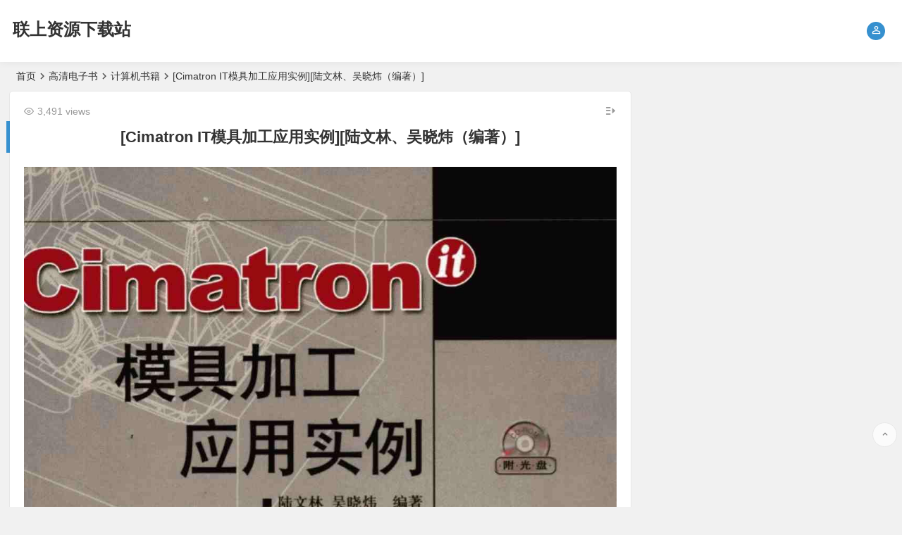

--- FILE ---
content_type: text/html; charset=UTF-8
request_url: http://www.liangup.com/archives/2023.html
body_size: 14478
content:
<!DOCTYPE html>
<html lang="zh-CN">
<head>
<meta charset="UTF-8" />
<meta name="viewport" content="width=device-width, initial-scale=1, minimum-scale=1.0, maximum-scale=1.0, user-scalable=no" />
<meta http-equiv="Cache-Control" content="no-transform" />
<meta http-equiv="Cache-Control" content="no-siteapp" />
<title>[Cimatron IT模具加工应用实例][陆文林、吴晓炜（编著）] | 联上资源下载站</title>
<meta name="description" content="内容提要：" />
<meta name="keywords" content="计算机辅助设计,应用软件,模具设计,Cimatron IT" />
<meta property="og:description" content="内容提要：">
<meta property="og:type" content="acticle">
<meta property="og:locale" content="zh-CN" />
<meta property="og:site_name" content="联上资源下载站">
<meta property="og:title" content="[Cimatron IT模具加工应用实例][陆文林、吴晓炜（编著）]">
<meta property="og:url" content="http://www.liangup.com/archives/2023.html"/> 
<meta property="og:image" content="http://www.liangup.com/wp-content/uploads/2022/06/Cimatron-IT模具加工应用实例陆文林、吴晓炜（编著）.jpg">
<link rel="shortcut icon" href="http://www.liangup.com/wp-content/uploads/2018/09/网站大Logo.png">
<link rel="apple-touch-icon" sizes="114x114" href="http://www.liangup.com/wp-content/uploads/2018/09/网站大Logo.png" />
<link rel="pingback" href="http://www.liangup.com/xmlrpc.php">
<meta name='robots' content='max-image-preview:large' />
<link rel='stylesheet' id='begin-style-css'  href='http://www.liangup.com/wp-content/themes/begin/style.css?ver=2021/09/07' type='text/css' media='all' />
<link rel='stylesheet' id='be-css'  href='http://www.liangup.com/wp-content/themes/begin/css/be.css?ver=2021/09/07' type='text/css' media='all' />
<link rel='stylesheet' id='fonts-css'  href='http://www.liangup.com/wp-content/themes/begin/css/fonts/fonts.css?ver=2021/09/07' type='text/css' media='all' />
<link rel='stylesheet' id='icons-css'  href='http://www.liangup.com/wp-content/themes/begin/css/icons/icons.css?ver=2021/09/07' type='text/css' media='all' />
<link rel='stylesheet' id='highlight-css'  href='http://www.liangup.com/wp-content/themes/begin/css/highlight.css?ver=2021/09/07' type='text/css' media='all' />
<link rel='stylesheet' id='prettify-css'  href='http://www.liangup.com/wp-content/themes/begin/css/prettify.css?ver=2021/09/07' type='text/css' media='all' />
<link rel='stylesheet' id='wshop-css'  href='http://www.liangup.com/wp-content/plugins/wechat-shop-download/assets/css/wshop.css?ver=1.1.0' type='text/css' media='all' />
<link rel='stylesheet' id='xhweb-css'  href='http://www.liangup.com/wp-content/plugins/wechat-shop-download/assets/css/xunhuweb-plugins-base.css?ver=1.1.0' type='text/css' media='all' />
<link rel='stylesheet' id='xhweb-wshop-css'  href='http://www.liangup.com/wp-content/plugins/wechat-shop-download/assets/css/wechat-shop.css?ver=1.1.0' type='text/css' media='all' />
<script type='text/javascript' src='http://www.liangup.com/wp-includes/js/jquery/jquery.min.js?ver=3.6.0' id='jquery-core-js'></script>
<script type='text/javascript' src='http://www.liangup.com/wp-includes/js/jquery/jquery-migrate.min.js?ver=3.3.2' id='jquery-migrate-js'></script>
<script type='text/javascript' src='http://www.liangup.com/wp-content/themes/begin/js/jquery.lazyload.js?ver=2021/09/07' id='lazyload-js'></script>
<!--[if lt IE 9]>
<script type='text/javascript' src='http://www.liangup.com/wp-content/themes/begin/js/html5.js?ver=2021/09/07' id='html5-js'></script>
<![endif]-->
<link rel="canonical" href="http://www.liangup.com/archives/2023.html" />
<style type="text/css">#content, .search-wrap, .header-sub, .nav-top, #top-menu, #navigation-top, #mobile-nav, #main-search, .bread, .footer-widget, .links-box, .g-col, .links-group #links, .logo-box, #menu-container-o {width: 1300px;}@media screen and (max-width: 1300px) {#content, .bread, .footer-widget, .links-box, #top-menu, #navigation-top, .nav-top, #main-search, #search-main, #mobile-nav, .header-sub, .bread, .g-col, .links-group #links, .logo-box, .search-wrap {width: 98%;} #menu-container-o {width: 100%;}}.thumbs-b {padding-top: 140%;}@media screen and (min-width: 1025px) {.nav-menu li.menu-item:nth-child(n+8){display: none;}}@media screen and (min-width: 1025px) {.top-menu li.menu-item:nth-child(n+8){display: none;}}</style><script>
var _hmt = _hmt || [];
(function() {
  var hm = document.createElement("script");
  hm.src = "https://hm.baidu.com/hm.js?8fa8427a4586c69265d2f90f46cba5ab";
  var s = document.getElementsByTagName("script")[0]; 
  s.parentNode.insertBefore(hm, s);
})();
</script>
</head>
<body class="post-template-default single single-post postid-2023 single-format-standard" ontouchstart="">
<div id="page" class="hfeed site">
	<header id="masthead" class="site-header site-header-h">
	<div id="header-main" class="header-main">
				<div id="menu-container" class="da menu-glass">
			<div id="navigation-top" class="bgt menu_c">
				<span class="nav-search-room"></span>														<div class="login-but menu-login-but"><div class="but-i dah"><i class="be be-personoutline"></i></div>
					<div class="menu-login-box fd bgt"><div class="arrow-up"></div><div class="menu-login yy bk"><div id="user-profile">
								<div class="greet-top bgt">
									<div class="user-wel bgt">联上资源下载站提供各类电子书、音乐、早教、影视等资源免费下载。</div>
							</div>
					
	
	<div class="login-reg login-admin">
									<div class="nav-set">
				 	<div class="nav-login">
						<div class="show-layer bgt" data-show-layer="login-layer" role="button"><i class="be be-personoutline"></i>登录</div>
					</div>
				</div>
					
					<div class="nav-set">
				 <div class="nav-reg nav-reg-no">
					<a class="hz" href=""><i class="be be-timerauto"></i>注册</a>
				</div>
				<div class="clear"></div>
			</div>
			</div>
</div>
</div></div>
				</div>
														<div class="logo-site">
												<p class="site-title site-title-d">
				
	
			<a href="http://www.liangup.com/" title="联上资源下载站" rel="home" />联上资源下载站</a>
			</p>

													</div><!-- .logo-site -->

									<div id="site-nav-wrap" class="site-nav-wrap-right">
									<div id="sidr-close">
						<span class="toggle-sidr-close"><i class="be be-cross"></i></span>
												<div class="mobile-login-but bkxy">
									<span class="mobile-login show-layer" data-show-layer="login-layer" role="button">登录</span>
													 <span class="mobile-login-reg"><a class="hz" href="">注册</a></span>
				 			</div>
								</div>
					<nav id="site-nav" class="main-nav nav-ace">
									<span id="navigation-toggle" class="bars"><i class="be be-menu"></i></span>
	
		
<div id="overlay"></div>
					</nav>
				</div>
																<div class="clear"></div>
			</div>
		</div>
	</div>
</header><!-- #masthead -->
		<nav class="bread">
		<div class="be-bread">
			<a class="crumbs" href="http://www.liangup.com/">首页</a><i class="be be-arrowright"></i><a href="http://www.liangup.com/archives/category/ebook/">高清电子书</a><i class="be be-arrowright"></i><a href="http://www.liangup.com/archives/category/ebook/%e8%ae%a1%e7%ae%97%e6%9c%ba%e4%b9%a6%e7%b1%8d/" rel="category tag">计算机书籍</a><i class="be be-arrowright"></i>[Cimatron IT模具加工应用实例][陆文林、吴晓炜（编著）]								</div>
	</nav>
	
	


	
	<div id="content" class="site-content site-small site-roll">
				<div class="like-left-box fds">
			<div class="like-left fadeInDown animated">			<div class="sharing-box" data-aos="zoom-in">
	<a class="zmy-btn-beshare zmy-btn-donate use-beshare-donate-btn bk" rel="external nofollow" title="打赏"></a>	<a class="zmy-btn-beshare zmy-btn-like use-beshare-like-btn bk" data-count="" rel="external nofollow" title="点赞">
		<span class="like-number">
			点赞		</span>
		<div class="triangle-down"></div>
	</a>	<span class="favorite-box show-layer" data-show-layer="login-layer"><a class="zmy-btn-beshare bk no-favorite" rel="external nofollow"><span class="like-number da">登录收藏</span><div class="triangle-down"></div></a></span>	<a class="zmy-btn-beshare zmy-btn-share use-beshare-social-btn bk" rel="external nofollow" title="分享"></a>			<span id="post-link">http://www.liangup.com/archives/2023.html</span>
		<a class="zmy-btn-beshare zmy-btn-link use-beshare-link-btn bk" rel="external nofollow" title="复制链接" onclick="copyLink()"></a>
		<a class="zmy-btn-beshare zmy-share-poster use-beshare-poster-btn bk" rel="external nofollow" title="海报"></a></div>
	</div>
		</div>
			
		<div id="primary" class="content-area">

		<main id="main" class="site-main" role="main">

			
				<article id="post-2023" data-aos=fade-up class="ms bk post-2023 post type-post status-publish format-standard hentry category-139 tag-857 tag-897 tag-927 tag-cimatron-it rane">
		<header class="entry-header meta-t entry-header-c">
														<h1 class="entry-title">[Cimatron IT模具加工应用实例][陆文林、吴晓炜（编著）]</h1>										</header><!-- .entry-header -->

	<div class="entry-content">
		
						<ul class="single-meta"><li class="views"><i class="be be-eye ri"></i>3,491 views</li></ul><span class="s-hide"><span class="off-side"></span></span>			
							<div class="single-content">
																<p><img alt="[Cimatron IT模具加工应用实例][陆文林、吴晓炜（编著）]" class="size-full aligncenter" src="http://www.liangup.com/wp-content/uploads/2022/06/Cimatron-IT模具加工应用实例陆文林、吴晓炜（编著）.jpg"  /></p>
<h1><span style="font-size: 14pt;">内容提要：</span></h1>
<hr />
<p style="text-indent:2em;">本书以实例讲解为主，对利用Cimatron进行模具加工过程中的几类常用技术分专题进行讲解。每个专题中包含实例分析、加工方法的选择、具体编程命令及参数的使用方法等内容。书中所选实例包含了Cimatron中大部分常用的编程命令，并结合实例对具体参数设置及含义进行了详细讲解。</p>
<p style="text-indent:2em;">本书在讲述实例的过程中加入了作者的一些经验技巧，同时对模具加工过程中一些必要的加工工艺进行了补充说明。</p>
<p style="text-indent:2em;">本书可作为数控编程人员的自学用书、大专院校CAM课程的教材或教学参考书，以及CAM专业人员的培训教材。</p>
<h1><span style="font-size: 14pt;">前言：</span></h1>
<hr />
<p style="text-indent:2em;">Cimatron是面向工模具行业的大型CAD/CAM软件，其数控加工技术一直处于世界领先地位，被业界普遍认为是最杰出的数控编程设计系统之一。它除了提供加工领域中的加工应用，如数控铣削（2.5~5轴）、数控钻孔、数控车、数控冲裁、数控线切割和电极设计等外，还为用户提供了最先进的加工技术——智能NC。</p>
<p style="text-indent:2em;">凭借强大的加工功能、灵活的编程命令、快速的计算和优良的刀路，以及易于操作的友好界面，Cimatron得到了用户的一致好评，在国内得到了迅速的推广。</p>
<p style="text-indent:2em;">为帮助广大读者快速学习和掌握Cimatron的编程方法，作者结合实际工作经验，对模具加工过程中经常遇到的一些情况进行了分类和总结，以几个典型零件为例对Cimatron的编程方法进行了讲述。</p>
<p style="text-indent:2em;">全书共分9章，第1章介绍Cimatron加工的基础知识；第2章以一个简单零件为例介绍规则形状毛坯的加工，使读者对整个加工过程有个初步的了解；第3章介绍铸造毛坯的加工并对一些基本工艺进行了补充说明；第4章介绍电极加工过程中常用的两种加工方法；第5章介绍加工深型腔模具的两种基本方法；第6章介绍需多次装夹的模具加工；第7章讲述画线和刻字的加工，并介绍角度头的使用方法；第8章介绍编辑刀路的方法，包括旋转、阵列、镜像和手工编辑等内容；第9章介绍刀路的模拟、校验、后置以及加工文档的编辑方法。</p>
<p style="text-indent:2em;">为方便读者学习，本书还配有一张光盘，光盘中收录了本书实例所需的模型。</p>
<h1><span style="font-size: 14pt;">下载地址：</span></h1>
<hr />
<h2><a href="http://xz.liangup.com/f/4760436-595860542-1f25da" target="_blank" rel="noopener noreferrer">http://xz.liangup.com/f/4760436-595860542-1f25da</a></h2>
<p></p>
			</div>
							<div class="turn-small"></div>				<div class="sharing-box" data-aos="zoom-in">
	<a class="zmy-btn-beshare zmy-btn-donate use-beshare-donate-btn bk" rel="external nofollow" title="打赏"></a>	<a class="zmy-btn-beshare zmy-btn-like use-beshare-like-btn bk" data-count="" rel="external nofollow" title="点赞">
		<span class="like-number">
			点赞		</span>
		<div class="triangle-down"></div>
	</a>	<span class="favorite-box show-layer" data-show-layer="login-layer"><a class="zmy-btn-beshare bk no-favorite" rel="external nofollow"><span class="like-number da">登录收藏</span><div class="triangle-down"></div></a></span>	<a class="zmy-btn-beshare zmy-btn-share use-beshare-social-btn bk" rel="external nofollow" title="分享"></a>			<span id="post-link">http://www.liangup.com/archives/2023.html</span>
		<a class="zmy-btn-beshare zmy-btn-link use-beshare-link-btn bk" rel="external nofollow" title="复制链接" onclick="copyLink()"></a>
		<a class="zmy-btn-beshare zmy-share-poster use-beshare-poster-btn bk" rel="external nofollow" title="海报"></a></div>
		
	<div class="content-empty"></div>
		<footer class="single-footer">
		<div class="single-cat-tag"><div class="single-cat"><i class="be be-sort"></i><a href="http://www.liangup.com/archives/category/ebook/%e8%ae%a1%e7%ae%97%e6%9c%ba%e4%b9%a6%e7%b1%8d/" rel="category tag">计算机书籍</a></div></div>	</footer>

				<div class="clear"></div>
	</div><!-- .entry-content -->

	</article><!-- #post -->

<div class="single-tag"><ul class="be-tags"><li data-aos="zoom-in"><a href="http://www.liangup.com/archives/tag/%e8%ae%a1%e7%ae%97%e6%9c%ba%e8%be%85%e5%8a%a9%e8%ae%be%e8%ae%a1/" rel="tag">计算机辅助设计</a></li><li data-aos="zoom-in"><a href="http://www.liangup.com/archives/tag/%e5%ba%94%e7%94%a8%e8%bd%af%e4%bb%b6/" rel="tag">应用软件</a></li><li data-aos="zoom-in"><a href="http://www.liangup.com/archives/tag/%e6%a8%a1%e5%85%b7%e8%ae%be%e8%ae%a1/" rel="tag">模具设计</a></li><li data-aos="zoom-in"><a href="http://www.liangup.com/archives/tag/cimatron-it/" rel="tag">Cimatron IT</a></li></ul></div>
								<div class="slider-rolling-box ms bk" data-aos=fade-up>
			<div id="slider-rolling" class="owl-carousel be-rolling single-rolling">
									<div id="post-4298" class="scrolling-img post-4298 post type-post status-publish format-standard hentry category-infosafe tag-1472 tag-3664 tag-3665 tag-3666 tag-3667 rane" >
						<div class="scrolling-thumbnail"><div class="thumbs-sg"><a class="thumbs-back sc" rel="external nofollow" href="http://www.liangup.com/archives/4298.html" style="background-image: url(http://www.liangup.com/wp-content/uploads/2024/11/反黑客教程高志国-龙文辉著高清PDF电子书下载.jpg);"></a></div></div>
						<div class="clear"></div>
						<h2 class="grid-title over"><a href="http://www.liangup.com/archives/4298.html" rel="bookmark">[反黑客教程][高志国, 龙文辉(著)]高清PDF电子书下载</a></h2>						<div class="clear"></div>
					</div>
									<div id="post-4252" class="scrolling-img post-4252 post type-post status-publish format-standard hentry category-139 tag-39 tag-3571 tag-3572 tag-mc68hc908gp32 tag-mcs tag-3575 rane" >
						<div class="scrolling-thumbnail"><div class="thumbs-sg"><a class="thumbs-back sc" rel="external nofollow" href="http://www.liangup.com/archives/4252.html" style="background-image: url(http://www.liangup.com/wp-content/uploads/2024/11/单片机原理及其嵌入式应用教程王宜怀编著，朱巧明审著高清PDF电子书下载.jpg);"></a></div></div>
						<div class="clear"></div>
						<h2 class="grid-title over"><a href="http://www.liangup.com/archives/4252.html" rel="bookmark">[单片机原理及其嵌入式应用教程][王宜怀编著，朱巧明审(著)]高清PDF电子书下载</a></h2>						<div class="clear"></div>
					</div>
									<div id="post-4248" class="scrolling-img post-4248 post type-post status-publish format-standard hentry category-csharp tag-c tag-3536 tag-3565 tag-nunit tag-3567 rane" >
						<div class="scrolling-thumbnail"><div class="thumbs-sg"><a class="thumbs-back sc" rel="external nofollow" href="http://www.liangup.com/archives/4248.html" style="background-image: url(http://www.liangup.com/wp-content/uploads/2024/11/单元测试之道C版：使用NUnitAndy-Hunt-Dave-Thomas著高清PDF电子书下载.jpg);"></a></div></div>
						<div class="clear"></div>
						<h2 class="grid-title over"><a href="http://www.liangup.com/archives/4248.html" rel="bookmark">[单元测试之道C#版：使用NUnit][Andy Hunt, Dave Thomas(著)]高清PDF电子书下载</a></h2>						<div class="clear"></div>
					</div>
									<div id="post-4228" class="scrolling-img post-4228 post type-post status-publish format-standard hentry category-softengineering tag-1554 tag-3213 tag-3534 tag-3535 tag-3536 rane" >
						<div class="scrolling-thumbnail"><div class="thumbs-sg"><a class="thumbs-back sc" rel="external nofollow" href="http://www.liangup.com/archives/4228.html" style="background-image: url(http://www.liangup.com/wp-content/uploads/2024/11/卓有成效的程序员Neal-Ford著高清PDF电子书下载.jpg);"></a></div></div>
						<div class="clear"></div>
						<h2 class="grid-title over"><a href="http://www.liangup.com/archives/4228.html" rel="bookmark">[卓有成效的程序员][Neal Ford(著)]高清PDF电子书下载</a></h2>						<div class="clear"></div>
					</div>
									<div id="post-4227" class="scrolling-img post-4227 post type-post status-publish format-standard hentry category-softengineering tag-1554 tag-3213 tag-3534 tag-3535 tag-3536 rane" >
						<div class="scrolling-thumbnail"><div class="thumbs-sg"><a class="thumbs-back sc" rel="external nofollow" href="http://www.liangup.com/archives/4227.html" style="background-image: url(http://www.liangup.com/wp-content/uploads/2024/11/卓有成效的程序员Neal-Ford著高清PDF电子书下载.jpg);"></a></div></div>
						<div class="clear"></div>
						<h2 class="grid-title over"><a href="http://www.liangup.com/archives/4227.html" rel="bookmark">[卓有成效的程序员][Neal Ford(著)]高清PDF电子书下载</a></h2>						<div class="clear"></div>
					</div>
									<div id="post-4131" class="scrolling-img post-4131 post type-post status-publish format-standard hentry category-moviedesign category-painting category-movie- tag-99 tag-101 tag-3358 tag-3359 tag-3360 rane" >
						<div class="scrolling-thumbnail"><div class="thumbs-sg"><a class="thumbs-back sc" rel="external nofollow" href="http://www.liangup.com/archives/4131.html" style="background-image: url(http://www.liangup.com/wp-content/uploads/2024/11/动画透视设计陈昌柱著高清PDF电子书下载.jpg);"></a></div></div>
						<div class="clear"></div>
						<h2 class="grid-title over"><a href="http://www.liangup.com/archives/4131.html" rel="bookmark">[动画透视设计][陈昌柱(著)]高清PDF电子书下载</a></h2>						<div class="clear"></div>
					</div>
									<div id="post-4129" class="scrolling-img post-4129 post type-post status-publish format-standard hentry category-moviedesign category-movie- tag-3354 tag-3355 tag-3356 tag-3357 rane" >
						<div class="scrolling-thumbnail"><div class="thumbs-sg"><a class="thumbs-back sc" rel="external nofollow" href="http://www.liangup.com/archives/4129.html" style="background-image: url(http://www.liangup.com/wp-content/uploads/2024/11/动画角色造型的思维与技法陈果，红方编著著高清PDF电子书下载.jpg);"></a></div></div>
						<div class="clear"></div>
						<h2 class="grid-title over"><a href="http://www.liangup.com/archives/4129.html" rel="bookmark">[动画角色造型的思维与技法][陈果，红方编著(著)]高清PDF电子书下载</a></h2>						<div class="clear"></div>
					</div>
									<div id="post-4127" class="scrolling-img post-4127 post type-post status-publish format-standard hentry category-moviedesign category-movie- tag-3347 tag-3348 tag-3349 tag-3350 tag-3351 tag-3352 tag-3353 rane" >
						<div class="scrolling-thumbnail"><div class="thumbs-sg"><a class="thumbs-back sc" rel="external nofollow" href="http://www.liangup.com/archives/4127.html" style="background-image: url(http://www.liangup.com/wp-content/uploads/2024/11/动画电影叙述艺术葛玉清著高清PDF电子书下载.jpg);"></a></div></div>
						<div class="clear"></div>
						<h2 class="grid-title over"><a href="http://www.liangup.com/archives/4127.html" rel="bookmark">[动画电影叙述艺术][葛玉清(著)]高清PDF电子书下载</a></h2>						<div class="clear"></div>
					</div>
									<div id="post-4106" class="scrolling-img post-4106 post type-post status-publish format-standard hentry category-digital tag-533 tag-667 tag-ipad2 tag-3292 tag-3293 rane" >
						<div class="scrolling-thumbnail"><div class="thumbs-sg"><a class="thumbs-back sc" rel="external nofollow" href="http://www.liangup.com/archives/4106.html" style="background-image: url(http://www.liangup.com/wp-content/uploads/2024/11/别说你懂iPad2王毅著高清PDF电子书下载.jpg);"></a></div></div>
						<div class="clear"></div>
						<h2 class="grid-title over"><a href="http://www.liangup.com/archives/4106.html" rel="bookmark">[别说你懂iPad2][王毅(著)]高清PDF电子书下载</a></h2>						<div class="clear"></div>
					</div>
									<div id="post-4102" class="scrolling-img post-4102 post type-post status-publish format-standard hentry category-139 tag-868 tag-1661 tag-3284 tag-c tag-3286 rane" >
						<div class="scrolling-thumbnail"><div class="thumbs-sg"><a class="thumbs-back sc" rel="external nofollow" href="http://www.liangup.com/archives/4102.html" style="background-image: url(http://www.liangup.com/wp-content/uploads/2024/11/删繁就简：单片机入门到精通戴上举著高清PDF电子书下载.jpg);"></a></div></div>
						<div class="clear"></div>
						<h2 class="grid-title over"><a href="http://www.liangup.com/archives/4102.html" rel="bookmark">[删繁就简：单片机入门到精通][戴上举(著)]高清PDF电子书下载</a></h2>						<div class="clear"></div>
					</div>
									<div id="post-4030" class="scrolling-img post-4030 post type-post status-publish format-standard hentry category-815 tag-c tag-c-2 tag-3155 tag-oop tag-java rane" >
						<div class="scrolling-thumbnail"><div class="thumbs-sg"><a class="thumbs-back sc" rel="external nofollow" href="http://www.liangup.com/archives/4030.html" style="background-image: url(http://www.liangup.com/wp-content/uploads/2024/11/冒号课堂郑晖著高清PDF电子书下载.jpg);"></a></div></div>
						<div class="clear"></div>
						<h2 class="grid-title over"><a href="http://www.liangup.com/archives/4030.html" rel="bookmark">[冒号课堂][郑晖(著)]高清PDF电子书下载</a></h2>						<div class="clear"></div>
					</div>
									<div id="post-3976" class="scrolling-img post-3976 post type-post status-publish format-standard hentry category-139 category-1211 tag-39 tag-828 tag-1676 tag-2152 tag-3054 rane" >
						<div class="scrolling-thumbnail"><div class="thumbs-sg"><a class="thumbs-back sc" rel="external nofollow" href="http://www.liangup.com/archives/3976.html" style="background-image: url(http://www.liangup.com/wp-content/uploads/2024/11/全国计算机等级考试教程：三级网络技术全国计算机等级考试教材编写组，未来教育教学与研究中心著高清PDF电子书下载.jpg);"></a></div></div>
						<div class="clear"></div>
						<h2 class="grid-title over"><a href="http://www.liangup.com/archives/3976.html" rel="bookmark">[全国计算机等级考试教程：三级网络技术][全国计算机等级考试教材编写组，未来教育教学与研究中心(著)]高清PDF电子书下载</a></h2>						<div class="clear"></div>
					</div>
									<div id="post-3894" class="scrolling-img post-3894 post type-post status-publish format-standard hentry category-moviedesign tag-878 tag-1095 tag-flash tag-1670 tag-cs5 tag-2922 rane" >
						<div class="scrolling-thumbnail"><div class="thumbs-sg"><a class="thumbs-back sc" rel="external nofollow" href="http://www.liangup.com/archives/3894.html" style="background-image: url(http://www.liangup.com/wp-content/uploads/2024/10/我的Flash-CS5动画与交互设计书马鑫编著著高清PDF电子书下载.jpg);"></a></div></div>
						<div class="clear"></div>
						<h2 class="grid-title over"><a href="http://www.liangup.com/archives/3894.html" rel="bookmark">[我的Flash CS5动画与交互设计书][马鑫编著(著)]高清PDF电子书下载</a></h2>						<div class="clear"></div>
					</div>
									<div id="post-3890" class="scrolling-img post-3890 post type-post status-publish format-standard hentry category-143 category-workplace tag-87 tag-ppt tag-726 tag-2917 tag-2918 rane" >
						<div class="scrolling-thumbnail"><div class="thumbs-sg"><a class="thumbs-back sc" rel="external nofollow" href="http://www.liangup.com/archives/3890.html" style="background-image: url(http://www.liangup.com/wp-content/uploads/2024/10/做好PPT升职加薪才有戏：职场人最实用的PPT修炼手册马宁著著高清PDF电子书下载.jpg);"></a></div></div>
						<div class="clear"></div>
						<h2 class="grid-title over"><a href="http://www.liangup.com/archives/3890.html" rel="bookmark">[做好PPT,升职加薪才有戏：职场人最实用的PPT修炼手册][马宁著(著)]高清PDF电子书下载</a></h2>						<div class="clear"></div>
					</div>
									<div id="post-3805" class="scrolling-img post-3805 post type-post status-publish format-standard hentry category-csharp tag-c tag-925 tag-net-2 tag-clr tag-2766 rane" >
						<div class="scrolling-thumbnail"><div class="thumbs-sg"><a class="thumbs-back sc" rel="external nofollow" href="http://www.liangup.com/archives/3805.html" style="background-image: url(http://www.liangup.com/wp-content/uploads/2024/10/你必须知道的.NET王涛著高清PDF电子书下载.jpg);"></a></div></div>
						<div class="clear"></div>
						<h2 class="grid-title over"><a href="http://www.liangup.com/archives/3805.html" rel="bookmark">[你必须知道的.NET][王涛(著)]高清PDF电子书下载</a></h2>						<div class="clear"></div>
					</div>
									<div id="post-3647" class="scrolling-img post-3647 post type-post status-publish format-standard hentry category-140 tag-ui tag-web tag-2470 tag-2471 tag-2472 rane" >
						<div class="scrolling-thumbnail"><div class="thumbs-sg"><a class="thumbs-back sc" rel="external nofollow" href="http://www.liangup.com/archives/3647.html" style="background-image: url(http://www.liangup.com/wp-content/uploads/2024/10/众妙之门Smashing-Magazine网站著高清PDF电子书下载.jpg);"></a></div></div>
						<div class="clear"></div>
						<h2 class="grid-title over"><a href="http://www.liangup.com/archives/3647.html" rel="bookmark">[众妙之门][Smashing Magazine网站(著)]高清PDF电子书下载</a></h2>						<div class="clear"></div>
					</div>
									<div id="post-3607" class="scrolling-img post-3607 post type-post status-publish format-standard hentry category-cplus tag-925 tag-c-2 tag-visual tag-2389 tag-c tag-2391 tag-2392 tag-opengl rane" >
						<div class="scrolling-thumbnail"><div class="thumbs-sg"><a class="thumbs-back sc" rel="external nofollow" href="http://www.liangup.com/archives/3607.html" style="background-image: url(http://www.liangup.com/wp-content/uploads/2024/10/从零开始学Visual-C刘雪洁、刘永纯（编著）高清PDF电子书下载.jpg);"></a></div></div>
						<div class="clear"></div>
						<h2 class="grid-title over"><a href="http://www.liangup.com/archives/3607.html" rel="bookmark">[从零开始学Visual C++][刘雪洁、刘永纯（编著）]高清PDF电子书下载</a></h2>						<div class="clear"></div>
					</div>
									<div id="post-3550" class="scrolling-img post-3550 post type-post status-publish format-standard hentry category-218 category-812 tag-1657 tag-1661 tag-coreldraw tag-2266 tag-2267 rane" >
						<div class="scrolling-thumbnail"><div class="thumbs-sg"><a class="thumbs-back sc" rel="external nofollow" href="http://www.liangup.com/archives/3550.html" style="background-image: url(http://www.liangup.com/wp-content/uploads/2024/10/产品设计师必读卓文华讯、王坤、陶宏宇（编著）高清PDF电子书下载.jpg);"></a></div></div>
						<div class="clear"></div>
						<h2 class="grid-title over"><a href="http://www.liangup.com/archives/3550.html" rel="bookmark">[产品设计师必读][卓文华讯、王坤、陶宏宇（编著）]高清PDF电子书下载</a></h2>						<div class="clear"></div>
					</div>
									<div id="post-3538" class="scrolling-img post-3538 post type-post status-publish format-standard hentry category-139 tag-2240 tag-2241 tag-2242 tag-2243 tag-2244 rane" >
						<div class="scrolling-thumbnail"><div class="thumbs-sg"><a class="thumbs-back sc" rel="external nofollow" href="http://www.liangup.com/archives/3538.html" style="background-image: url(http://www.liangup.com/wp-content/uploads/2024/10/五笔（86版）编码速查手册第2版李维康（编）高清PDF电子书下载.jpg);"></a></div></div>
						<div class="clear"></div>
						<h2 class="grid-title over"><a href="http://www.liangup.com/archives/3538.html" rel="bookmark">[五笔（86版）编码速查手册(第2版)][李维康（编）]高清PDF电子书下载</a></h2>						<div class="clear"></div>
					</div>
									<div id="post-3532" class="scrolling-img post-3532 post type-post status-publish format-standard hentry category-softengineering category-cloud_computing tag-2226 tag-soa tag-it tag-2229 tag-2230 rane" >
						<div class="scrolling-thumbnail"><div class="thumbs-sg"><a class="thumbs-back sc" rel="external nofollow" href="http://www.liangup.com/archives/3532.html" style="background-image: url(http://www.liangup.com/wp-content/uploads/2024/10/云计算与SOADavid-S.Linthicum著高清PDF电子书下载.jpg);"></a></div></div>
						<div class="clear"></div>
						<h2 class="grid-title over"><a href="http://www.liangup.com/archives/3532.html" rel="bookmark">[云计算与SOA][David S.Linthicum(著)]高清PDF电子书下载</a></h2>						<div class="clear"></div>
					</div>
											</div>
		</div>
	
									<div class="authorbio ms bk" data-aos=fade-up>
									<ul class="spostinfo">
											<li>本文由 <a href="http://www.liangup.com/archives/author/admin/" title="文章作者 admin" rel="author">admin</a> 发表于 2022年6月18日</li>
						<li class="reprinted"><strong>除非特殊声明，本站文章均为原创，转载请务必保留本文链接</strong></li>
			</ul>
	<div class="clear"></div>
</div>
				
				<nav class="nav-single" data-aos=fade-up>
	<a href="http://www.liangup.com/archives/2020.html" rel="prev"><span class="meta-nav meta-previous ms bk"><span class="post-nav"><i class="be be-arrowleft"></i>上一篇</span><br/>[C、C++语言程序设计教程——从模块化到面向对象 ][李丽娟（编著）]</span></a><a href="http://www.liangup.com/archives/2025.html" rel="next"><span class="meta-nav meta-next ms bk"><span class="post-nav">下一篇 <i class="be be-arrowright"></i></span><br/>[CI教学与设计][李凯（主编）]</span></a>	<div class="clear"></div>
</nav>

				
				
				<div id="single-widget">
	<div class="single-wt" data-aos=fade-up>
		<aside id="same_post-2" class="widget same_post ms bk" data-aos="fade-up"><h3 class="widget-title bkx da"><span class="s-icon"></span><span class="title-i"><span></span><span></span><span></span><span></span></span>计算机书籍</h3>
<div class="new_cat">
	<ul>
										<li class="cat-title">
												<span class="thumbnail">
						<div class="thumbs-b lazy"><a class="thumbs-back sc" rel="external nofollow" href="http://www.liangup.com/archives/1159.html" data-src="http://www.liangup.com/wp-content/uploads/2021/12/CSS权威指南第三版高清PDF电子书1.jpg"></a></div>					</span>
					<span class="new-title"><a href="http://www.liangup.com/archives/1159.html" rel="bookmark">[CSS权威指南(第三版)]高清PDF电子书</a></span>
					<span class="date">12/15</span>
					<span class="views"><i class="be be-eye ri"></i>4,535 views</span>							</li>
								<li class="cat-title">
												<span class="thumbnail">
						<div class="thumbs-b lazy"><a class="thumbs-back sc" rel="external nofollow" href="http://www.liangup.com/archives/1163.html" data-src="http://www.liangup.com/wp-content/uploads/2021/12/PPT演义高清PDF全彩电子书1.jpg"></a></div>					</span>
					<span class="new-title"><a href="http://www.liangup.com/archives/1163.html" rel="bookmark">[PPT演义]高清PDF全彩电子书</a></span>
					<span class="date">12/15</span>
					<span class="views"><i class="be be-eye ri"></i>4,532 views</span>							</li>
								<li class="cat-title">
												<span class="thumbnail">
						<div class="thumbs-b lazy"><a class="thumbs-back sc" rel="external nofollow" href="http://www.liangup.com/archives/1187.html" data-src="http://www.liangup.com/wp-content/uploads/2021/12/别告诉我你懂PPT李治著高清PDF电子书1.jpg"></a></div>					</span>
					<span class="new-title"><a href="http://www.liangup.com/archives/1187.html" rel="bookmark">[别告诉我你懂PPT][李治(著)]高清PDF电子书</a></span>
					<span class="date">12/15</span>
					<span class="views"><i class="be be-eye ri"></i>4,671 views</span>							</li>
								<li class="cat-title">
												<span class="thumbnail">
						<div class="thumbs-b lazy"><a class="thumbs-back sc" rel="external nofollow" href="http://www.liangup.com/archives/1257.html" data-src="http://www.liangup.com/wp-content/uploads/2021/12/大教堂与集市高清PDF电子书1.jpg"></a></div>					</span>
					<span class="new-title"><a href="http://www.liangup.com/archives/1257.html" rel="bookmark">[大教堂与集市]高清PDF电子书</a></span>
					<span class="date">12/16</span>
					<span class="views"><i class="be be-eye ri"></i>5,507 views</span>							</li>
								<li class="cat-title">
												<span class="thumbnail">
						<div class="thumbs-b lazy"><a class="thumbs-back sc" rel="external nofollow" href="http://www.liangup.com/archives/1293.html" data-src="http://www.liangup.com/wp-content/uploads/2021/12/点石成金：访客至上的网页设计秘笈（第二版）高清PDF电子书1.jpg"></a></div>					</span>
					<span class="new-title"><a href="http://www.liangup.com/archives/1293.html" rel="bookmark">[点石成金：访客至上的网页设计秘笈（第二版）]高清PDF电子书</a></span>
					<span class="date">12/16</span>
					<span class="views"><i class="be be-eye ri"></i>4,494 views</span>							</li>
					</ul>
	<div class="clear"></div>
</div>

<div class="clear"></div></aside><aside id="new_cat-2" class="widget new_cat ms bk" data-aos="fade-up"><h3 class="widget-title bkx da"><span class="s-icon"></span><span class="title-i"><span></span><span></span><span></span><span></span></span>最新文章</h3>

<div class="new_cat">
	<ul>
				<li>
							<span class="thumbnail">
					<div class="thumbs-b lazy"><a class="thumbs-back sc" rel="external nofollow" href="http://www.liangup.com/archives/4302.html" data-src="http://www.liangup.com/wp-content/uploads/2024/11/发现之旅：家庭趣味图解百科丛书无著高清PDF电子书下载.jpg"></a></div>				</span>
				<span class="new-title"><a href="http://www.liangup.com/archives/4302.html" rel="bookmark">[发现之旅：家庭趣味图解百科丛书][无(著)]高清PDF电子书下载</a></span>
				<span class="date">11/17</span>
				<span class="views"><i class="be be-eye ri"></i>3,837 views</span>					</li>
				<li>
							<span class="thumbnail">
					<div class="thumbs-b lazy"><a class="thumbs-back sc" rel="external nofollow" href="http://www.liangup.com/archives/4300.html" data-src="http://www.liangup.com/wp-content/uploads/2024/11/发动机机械和发动机性能修理训练（美）汤姆森学习公司编高清PDF电子书下载.jpg"></a></div>				</span>
				<span class="new-title"><a href="http://www.liangup.com/archives/4300.html" rel="bookmark">[发动机机械和发动机性能修理训练][（美）汤姆森学习公司编]高清PDF电子书下载</a></span>
				<span class="date">11/17</span>
				<span class="views"><i class="be be-eye ri"></i>3,042 views</span>					</li>
				<li>
							<span class="thumbnail">
					<div class="thumbs-b lazy"><a class="thumbs-back sc" rel="external nofollow" href="http://www.liangup.com/archives/4298.html" data-src="http://www.liangup.com/wp-content/uploads/2024/11/反黑客教程高志国-龙文辉著高清PDF电子书下载.jpg"></a></div>				</span>
				<span class="new-title"><a href="http://www.liangup.com/archives/4298.html" rel="bookmark">[反黑客教程][高志国, 龙文辉(著)]高清PDF电子书下载</a></span>
				<span class="date">11/17</span>
				<span class="views"><i class="be be-eye ri"></i>2,485 views</span>					</li>
				<li>
							<span class="thumbnail">
					<div class="thumbs-b lazy"><a class="thumbs-back sc" rel="external nofollow" href="http://www.liangup.com/archives/4296.html" data-src="http://www.liangup.com/wp-content/uploads/2024/11/双相介质中波的传播（美）努尔（Amos-Nur）等高清PDF电子书下载.jpg"></a></div>				</span>
				<span class="new-title"><a href="http://www.liangup.com/archives/4296.html" rel="bookmark">[双相介质中波的传播][（美）努尔（Amos Nur）等]高清PDF电子书下载</a></span>
				<span class="date">11/17</span>
				<span class="views"><i class="be be-eye ri"></i>2,380 views</span>					</li>
				<li>
							<span class="thumbnail">
					<div class="thumbs-b lazy"><a class="thumbs-back sc" rel="external nofollow" href="http://www.liangup.com/archives/4294.html" data-src="http://www.liangup.com/wp-content/uploads/2024/11/双向拉伸塑料薄膜尹燕平著高清PDF电子书下载.jpg"></a></div>				</span>
				<span class="new-title"><a href="http://www.liangup.com/archives/4294.html" rel="bookmark">[双向拉伸塑料薄膜][尹燕平(著)]高清PDF电子书下载</a></span>
				<span class="date">11/17</span>
				<span class="views"><i class="be be-eye ri"></i>2,309 views</span>					</li>
					</ul>
</div>

<div class="clear"></div></aside>	</div>
	<div class="clear"></div>
</div>

				
				
				<div class="scroll-comments"></div>
<!-- 引用 -->

<div id="comments" class="comments-area">
			<div id="respond" class="comment-respond ms bk da" data-aos=fade-up>
							<form action="http://www.liangup.com/wp-comments-post.php" method="post" id="commentform">
											<div class="comment-user-inf">
														<div class="comment-user-inc">
								<h3 id="reply-title" class="comment-reply-title">
									<span>发表评论</span>
									<small><a rel="nofollow" id="cancel-comment-reply-link" href="/archives/2023.html#respond" style="display:none;">取消回复</a></small>
								</h3>
								<span class="comment-user-name">匿名网友</span>
								<span class="comment-user-alter"><span>填写信息</span></span>
							</div>
						</div>
					
					
											<div id="comment-author-info" class="comment-info author-form">
							<p class="comment-form-author pcd">
								<label class="bk da" for="author">昵称<span class="required bgt">*</span></label>
								<input type="text" name="author" id="author" class="commenttext da" value="" tabindex="2" required="required" />
							</p>
															<p class="comment-form-email pcd">
									<label class="bk da" for="email">邮箱<span class="required bgt">*</span></label>
									<input type="text" name="email" id="email" class="commenttext da" value="" tabindex="3" required="required" />
								</p>
																	<p class="comment-form-url pcd qqcd">
										<label class="bk da" for="url">网址</label>
										<input type="text" name="url" id="url" class="commenttext da" value="" tabindex="4" />
									</p>
																													<div class="clear"></div>
						</div>
					
					<div class="comment-form-comment">
													<textarea id="comment" class="da" name="comment" rows="4" tabindex="1" placeholder=""></textarea>
												<p class="comment-tool bgt">
							<a class="tool-img bgt bky" href='javascript:embedImage();' title="插入图片"><i class="icon-img"></i><i class="be be-picture"></i></a>							<a class="emoji bgt bky" href="" title="插入表情"><i class="be be-insertemoticon"></i></a>						</p>
					</div>

													<p class="emoji-box">
								<script type="text/javascript">
function grin(obj) { 
	var val = document.getElementById('comment').value; 
	document.getElementById('comment').value = val + " " + obj + " "; 
}
</script>

<a href="javascript:grin(':?:')"><img src="http://www.liangup.com/wp-content/themes/begin/img/smilies/icon_question.gif" alt=":?:" title="疑问" /></a>
<a href="javascript:grin(':razz:')"><img src="http://www.liangup.com/wp-content/themes/begin/img/smilies/icon_razz.gif" alt=":razz:" title="调皮" /></a>
<a href="javascript:grin(':sad:')"><img src="http://www.liangup.com/wp-content/themes/begin/img/smilies/icon_sad.gif" alt=":sad:" title="难过" /></a>
<a href="javascript:grin(':evil:')"><img src="http://www.liangup.com/wp-content/themes/begin/img/smilies/icon_evil.gif" alt=":evil:" title="抠鼻" /></a>
<a href="javascript:grin(':!:')"><img src="http://www.liangup.com/wp-content/themes/begin/img/smilies/icon_exclaim.gif" alt=":!:" title="吓" /></a>
<a href="javascript:grin(':smile:')"><img src="http://www.liangup.com/wp-content/themes/begin/img/smilies/icon_smile.gif" alt=":smile:" title="微笑" /></a>
<a href="javascript:grin(':oops:')"><img src="http://www.liangup.com/wp-content/themes/begin/img/smilies/icon_redface.gif" alt=":oops:" title="憨笑" /></a>
<a href="javascript:grin(':grin:')"><img src="http://www.liangup.com/wp-content/themes/begin/img/smilies/icon_biggrin.gif" alt=":grin:" title="坏笑" /></a>
<a href="javascript:grin(':eek:')"><img src="http://www.liangup.com/wp-content/themes/begin/img/smilies/icon_surprised.gif" alt=":eek:" title="惊讶" /></a>
<a href="javascript:grin(':shock:')"><img src="http://www.liangup.com/wp-content/themes/begin/img/smilies/icon_eek.gif" alt=":shock:" title="发呆" /></a>
<a href="javascript:grin(':???:')"><img src="http://www.liangup.com/wp-content/themes/begin/img/smilies/icon_confused.gif" alt=":???:" title="撇嘴" /></a>
<a href="javascript:grin(':cool:')"><img src="http://www.liangup.com/wp-content/themes/begin/img/smilies/icon_cool.gif" alt=":cool:" title="大兵" /></a>
<a href="javascript:grin(':lol:')"><img src="http://www.liangup.com/wp-content/themes/begin/img/smilies/icon_lol.gif" alt=":lol:" title="偷笑" /></a>
<a href="javascript:grin(':mad:')"><img src="http://www.liangup.com/wp-content/themes/begin/img/smilies/icon_mad.gif" alt=":mad:" title="咒骂" /></a>
<a href="javascript:grin(':twisted:')"><img src="http://www.liangup.com/wp-content/themes/begin/img/smilies/icon_twisted.gif" alt=":twisted:" title="发怒" /></a>
<a href="javascript:grin(':roll:')"><img src="http://www.liangup.com/wp-content/themes/begin/img/smilies/icon_rolleyes.gif" alt=":roll:" title="白眼" /></a>
<a href="javascript:grin(':wink:')"><img src="http://www.liangup.com/wp-content/themes/begin/img/smilies/icon_wink.gif" alt=":wink:" title="鼓掌" /></a>
<a href="javascript:grin(':idea:')"><img src="http://www.liangup.com/wp-content/themes/begin/img/smilies/icon_idea.gif" alt=":idea:" title="酷" /></a>
<a href="javascript:grin(':arrow:')"><img src="http://www.liangup.com/wp-content/themes/begin/img/smilies/icon_arrow.gif" alt=":arrow:" title="擦汗" /></a>
<a href="javascript:grin(':neutral:')"><img src="http://www.liangup.com/wp-content/themes/begin/img/smilies/icon_neutral.gif" alt=":neutral:" title="亲亲" /></a>
<a href="javascript:grin(':cry:')"><img src="http://www.liangup.com/wp-content/themes/begin/img/smilies/icon_cry.gif" alt=":cry:" title="大哭" /></a>
<a href="javascript:grin(':mrgreen:')"><img src="http://www.liangup.com/wp-content/themes/begin/img/smilies/icon_mrgreen.gif" alt=":mrgreen:" title="呲牙" /></a>
<br />							</p>
						
					<p class="form-submit">
						<input id="submit" class="bk dah" name="submit" type="submit" tabindex="5" value="提交"/>
					</p>

					
					<input type='hidden' name='comment_post_ID' value='2023' id='comment_post_ID' />
<input type='hidden' name='comment_parent' id='comment_parent' value='0' />
				</form>

	 				</div>
	
	
	</div>
<!-- #comments -->
			
		</main><!-- .site-main -->
	</div><!-- .content-area -->

<div id="sidebar" class="widget-area all-sidebar">

	
				
	</div>

<div class="clear"></div>	</div><!-- .site-content -->
	<div class="clear"></div>
						<footer id="colophon" class="site-footer bgt" role="contentinfo">
		<div class="site-info">
			<div class="site-copyright">
				Copyright ©  联上资源下载站  版权所有.
<p style="text-align: center;"><a href="https://beian.miit.gov.cn" target="_blank" rel="noopener">粤ICP备18046887号</a></p>			</div>
			<div class="add-info">
								<div class="clear"></div>
											</div>

				</div><!-- .site-info -->
			</footer><!-- .site-footer -->
	<div class="login-overlay" id="login-layer">
	<div id="login">
		<div id="login-tab" class="fadeInDown animated da bk">
						<div class="login-tab-product sign da">
							<h2 class="login-tab-hd">
																		<span class="login-tab-hd-con"><a href="javascript:" not="not">登录</a></span>
							<span class="login-tab-hd-con"><a href="javascript:" not="not">注册</a></span>
							<span class="login-tab-hd-con"><a href="javascript:" not="not">找回密码</a></span>
															</h2>
						<div class="login-tab-bd login-dom-display">
										<div class="login-tab-bd-con login-current">
					<div id="tab1_login" class="tab_content_login">
						<form class="zml-form" action="" method="post">
							<div class="zml-status"></div>
							<div class="zml-username">
								<div class="zml-username-input zml-ico">
									<svg class="login-icon" viewBox="0 0 1024 1024" xmlns="http://www.w3.org/2000/svg" width="200" height="200"><path d="M512 18.962666c272.298152 0 493.037334 220.74052 493.037334 493.035996 0 125.181958-46.678154 239.444963-123.545653 326.3952l-1.139927 1.284425a483.182046 483.182046 0 0 1-6.871676 7.559378l-1.087747 1.168024a488.919146 488.919146 0 0 1-7.179402 7.527268l-0.899098 0.920504a492.646655 492.646655 0 0 1-7.430935 7.432273l-0.974022 0.94994a499.389888 499.389888 0 0 1-7.608882 7.254327l-1.016837 0.945925a502.654468 502.654468 0 0 1-7.548674 6.863648l-1.44364 1.280411c-86.932844 76.819333-201.162401 123.454673-326.294855 123.454673S272.644679 958.395305 185.706484 881.581323l-1.443641-1.280411a502.099222 502.099222 0 0 1-7.550012-6.863648l-1.015499-0.945925a499.083499 499.083499 0 0 1-7.608881-7.254327l-0.974023-0.94994a498.963084 498.963084 0 0 1-7.430935-7.432273l-0.899098-0.920505a482.585324 482.585324 0 0 1-7.179402-7.527267l-1.087747-1.168024a496.758154 496.758154 0 0 1-6.870338-7.559378l-1.139927-1.284425c-76.874189-86.944886-123.545653-201.21458-123.545653-326.3952 0.001338-272.296814 220.741858-493.037334 493.038672-493.037334z m124.867541 573.134628c93.552986 30.517141 172.030031 94.387862 221.394774 177.570452 53.599333-71.911758 85.331326-161.082981 85.331327-257.667746 0-238.362567-193.231075-431.593642-431.593642-431.593642-238.362567 0-431.593642 193.231075-431.593642 431.593642 0 96.584765 31.727979 185.761339 85.332665 257.667746 49.363406-83.18259 127.84045-147.053311 221.394774-177.570452-53.767914-38.79767-88.76984-101.982027-88.76984-173.349243 0-117.989176 95.648205-213.636043 213.636043-213.636043 117.989176 0 213.637381 95.648205 213.637381 213.636043 0 71.367216-35.004602 134.551572-88.76984 173.349243z m177.182449 228.146034c-56.198956-109.668509-170.350912-184.729785-302.04999-184.729785-131.69774 0-245.849696 75.062614-302.048652 184.729785 77.845536 76.290846 184.443465 123.350314 302.048652 123.350314 117.606525 0 224.20713-47.059468 302.04999-123.350314zM512 266.411203c-84.13253 0-152.33551 68.202981-152.33551 152.33551 0 84.13253 68.202981 152.33551 152.33551 152.33551 84.133867 0 152.33551-68.204319 152.33551-152.33551 0-84.13253-68.201643-152.33551-152.33551-152.33551z" p-id="5953"></path></svg>
									<input class="input-control dah bk" type="text" name="log" placeholder="用户名" onfocus="this.placeholder=''" onblur="this.placeholder='用户名'" />
								</div>
							</div>
							<div class="zml-password">
								<div class="zml-password-label pass-input">
									<div class="togglepass"><i class="be be-eye"></i></div>
								</div>
								<div class="zml-password-input zml-ico">
									<svg class="login-icon" viewBox="0 0 1024 1024" xmlns="http://www.w3.org/2000/svg" width="200" height="200"><path d="M512 18.962666c272.298152 0 493.037334 220.74052 493.037334 493.035996 0 272.298152-220.739182 493.037334-493.037334 493.037334-272.296814 0-493.035996-220.739182-493.035996-493.037334-0.001338-272.295476 220.739182-493.035996 493.035996-493.035996z m0 61.443692c-238.362567 0-431.593642 193.231075-431.593642 431.593642 0 238.362567 193.231075 431.593642 431.593642 431.593642 238.362567 0 431.593642-193.231075 431.593642-431.593642 0-238.362567-193.231075-431.593642-431.593642-431.593642z" p-id="13103"></path><path d="M344.148365 474.56168h335.704608c8.999004 0 16.360367 7.361362 16.360366 16.360367v185.457626c0 8.999004-7.361362 16.361705-16.360366 16.361704H344.148365c-8.999004 0-16.360367-7.3627-16.360366-16.361704V490.922047c0-8.997666 7.361362-16.360367 16.360366-16.360367z m167.851635-202.793353c-84.426877 0-154.29961 62.2197-166.323704 143.303057h-1.529269c-41.7184 0-75.852001 34.133601-75.852 75.852v185.457627c0 41.719738 34.133601 75.852001 75.852 75.852h335.704608c41.719738 0 75.852001-34.133601 75.852-75.852V490.922047c0-41.7184-34.133601-75.852001-75.852-75.852001h-1.529269c-12.021418-81.08202-81.895489-143.301719-166.322366-143.301719z m100.343046 143.301719H411.658291c11.134361-45.071285 51.83191-78.4931 100.341709-78.4931 48.511136 0.001338 89.208685 33.421815 100.343046 78.4931z" p-id="13104"></path></svg>
									<input class="login-pass input-control dah bk" type="password" name="pwd" placeholder="密码" onfocus="this.placeholder=''" onblur="this.placeholder='密码'" autocomplete="off" />
								</div>
							</div>
								<div class="login-form"></div>
							<div class="zml-submit">
								<div class="zml-submit-button">
									<input type="submit" name="wp-submit" class="button-primary" value="登录" tabindex="100" />
									<input type="hidden" name="login-ajax" value="login" />
									<input type="hidden" name="security" value="a975032dc0">
									<input type="hidden" name="redirect_to" value="/archives/2023.html" />
								</div>
								<div class="rememberme pretty success">
									<input type="checkbox" name="rememberme" value="forever" checked="checked" checked />
									<label for="rememberme" type="checkbox"/>
										<i class="mdi" data-icon=""></i>
										<em>记住我的登录信息</em>
									</label>
								</div>
							</div>
						</form>
					</div>
				</div>

								<div class="login-tab-bd-con">
					<div id="tab2_login" class="tab_content_login">
						<div class="zml-register">
								<form class="zml-register-form" action="" method="post">
		<div>
			<div class="zml-status"></div>
			<div class="zml-username zml-ico">
				<svg class="login-icon" viewBox="0 0 1024 1024" xmlns="http://www.w3.org/2000/svg" width="200" height="200"><path d="M512 18.962666c272.298152 0 493.037334 220.74052 493.037334 493.035996 0 125.181958-46.678154 239.444963-123.545653 326.3952l-1.139927 1.284425a483.182046 483.182046 0 0 1-6.871676 7.559378l-1.087747 1.168024a488.919146 488.919146 0 0 1-7.179402 7.527268l-0.899098 0.920504a492.646655 492.646655 0 0 1-7.430935 7.432273l-0.974022 0.94994a499.389888 499.389888 0 0 1-7.608882 7.254327l-1.016837 0.945925a502.654468 502.654468 0 0 1-7.548674 6.863648l-1.44364 1.280411c-86.932844 76.819333-201.162401 123.454673-326.294855 123.454673S272.644679 958.395305 185.706484 881.581323l-1.443641-1.280411a502.099222 502.099222 0 0 1-7.550012-6.863648l-1.015499-0.945925a499.083499 499.083499 0 0 1-7.608881-7.254327l-0.974023-0.94994a498.963084 498.963084 0 0 1-7.430935-7.432273l-0.899098-0.920505a482.585324 482.585324 0 0 1-7.179402-7.527267l-1.087747-1.168024a496.758154 496.758154 0 0 1-6.870338-7.559378l-1.139927-1.284425c-76.874189-86.944886-123.545653-201.21458-123.545653-326.3952 0.001338-272.296814 220.741858-493.037334 493.038672-493.037334z m124.867541 573.134628c93.552986 30.517141 172.030031 94.387862 221.394774 177.570452 53.599333-71.911758 85.331326-161.082981 85.331327-257.667746 0-238.362567-193.231075-431.593642-431.593642-431.593642-238.362567 0-431.593642 193.231075-431.593642 431.593642 0 96.584765 31.727979 185.761339 85.332665 257.667746 49.363406-83.18259 127.84045-147.053311 221.394774-177.570452-53.767914-38.79767-88.76984-101.982027-88.76984-173.349243 0-117.989176 95.648205-213.636043 213.636043-213.636043 117.989176 0 213.637381 95.648205 213.637381 213.636043 0 71.367216-35.004602 134.551572-88.76984 173.349243z m177.182449 228.146034c-56.198956-109.668509-170.350912-184.729785-302.04999-184.729785-131.69774 0-245.849696 75.062614-302.048652 184.729785 77.845536 76.290846 184.443465 123.350314 302.048652 123.350314 117.606525 0 224.20713-47.059468 302.04999-123.350314zM512 266.411203c-84.13253 0-152.33551 68.202981-152.33551 152.33551 0 84.13253 68.202981 152.33551 152.33551 152.33551 84.133867 0 152.33551-68.204319 152.33551-152.33551 0-84.13253-68.201643-152.33551-152.33551-152.33551z" p-id="5953"></path></svg>
				<label>
					<input type="text" name="user_login" class="input-control dah bk" size="20" tabindex="10" required="required" placeholder="用户名*" onfocus="this.placeholder=''" onblur="this.placeholder='用户名*'" />
				</label>
			</div>
			<div class="zml-email zml-ico">
				<svg class="login-icon" viewBox="0 0 1024 1024" xmlns="http://www.w3.org/2000/svg" width="200" height="200"><path d="M512 18.962666c272.298152 0 493.037334 220.74052 493.037334 493.035996 0 272.298152-220.739182 493.037334-493.037334 493.037334-272.296814 0-493.035996-220.739182-493.035996-493.037334-0.001338-272.295476 220.739182-493.035996 493.035996-493.035996z m0 61.443692c-238.362567 0-431.593642 193.231075-431.593642 431.593642 0 238.362567 193.231075 431.593642 431.593642 431.593642 238.362567 0 431.593642-193.231075 431.593642-431.593642 0-238.362567-193.231075-431.593642-431.593642-431.593642z" p-id="16445"></path><path d="M314.911636 373.940341h394.176728c9.920847 0 18.036809 8.115962 18.036809 18.036809v240.0457c0 9.920847-8.115962 18.036809-18.036809 18.036809H314.911636c-9.920847 0-18.036809-8.115962-18.036809-18.036809V391.97715c0-9.920847 8.115962-18.036809 18.036809-18.036809z m0-57.815191c-41.7184 0-75.852001 34.133601-75.852001 75.852v240.047038c0 41.7184 34.133601 75.850663 75.852001 75.850662h394.176728c41.7184 0 75.852001-34.133601 75.852001-75.850662V391.97715c0-41.7184-34.134939-75.852001-75.852001-75.852H314.911636z" p-id="16446"></path><path d="M512 567.037622L690.967265 413.493949l47.471554-40.726984h-89.826815l-47.470216 40.726984-89.141788 76.478158-89.14045-76.478158-47.471554-40.726984h-89.825477l47.470216 40.726984z" p-id="16447"></path></svg>
				<label>
					<input type="text" name="user_email" class="input-control dah bk" size="25" tabindex="20" required="required" placeholder="邮箱 *" onfocus="this.placeholder=''" onblur="this.placeholder='邮箱 *'" />
				</label>
			</div>
									<div class="submit zml-submit-button">
				<input type="submit" name="wp-submit" class="button-primary" value="注册" tabindex="100" />
			</div>
			<input type="hidden" name="login-ajax" value="register" />
			<div class="zml-register-tip">注册信息通过邮箱发给您</div>
		</div>
	</form>
						</div>
					</div>
				</div>
				
								<div class="login-tab-bd-con">
					<div id="tab3_login" class="tab_content_login">
						<form class="zml-remember" action="" method="post">
							<div class="zml-status"></div>
							<div class="zml-remember-email">  
								输入用户名或电子邮件																<input type="text" name="user_login" class="input-control remember dah bk" value="" onfocus="if(this.value == ''){this.value = '';}" onblur="if(this.value == ''){this.value = ''}" />
															</div>
							<div class="zml-submit-button">
								<input type="submit" value="获取新密码" class="button-primary" />
								<input type="hidden" name="login-ajax" value="remember" />
							</div>
							<div class="zml-register-tip">重置密码链接通过邮箱发送给您</div>
						</form>
					</div>
				</div>
							</div>
		</div>

	
		</div>
	</div>
</div>
	<ul id="scroll" class="bgt fds">
	<li class="toc-scroll toc-no"><a class="toc-button fo ms"><i class="be be-sort"></i></a><div class="toc-prompt"><div class="toc-arrow">目录<i class="be be-playarrow"></i></div></div></li>
			<li><a class="scroll-h ms fo"><i class="be be-arrowup"></i></a></li>							</ul>
					</div><!-- .site -->
<script type='text/javascript' id='favorite-js-extra'>
/* <![CDATA[ */
var keep = {"ajaxurl":"http:\/\/www.liangup.com\/wp-admin\/admin-ajax.php","nonce":"50dd805518","errorMessage":"\u51fa\u9519\u4e86"};
/* ]]> */
</script>
<script type='text/javascript' src='http://www.liangup.com/wp-content/themes/begin/js/favorite-script.js?ver=2021/09/07' id='favorite-js'></script>
<script type='text/javascript' src='http://www.liangup.com/wp-content/themes/begin/js/superfish.js?ver=2021/09/07' id='superfish-js'></script>
<script type='text/javascript' id='be_script-js-extra'>
/* <![CDATA[ */
var plt = {"time":"30"};
/* ]]> */
</script>
<script type='text/javascript' src='http://www.liangup.com/wp-content/themes/begin/js/begin-script.js?ver=2021/09/07' id='be_script-js'></script>
<script type='text/javascript' id='ajax-content-js-extra'>
/* <![CDATA[ */
var ajax_content = {"ajax_url":"http:\/\/www.liangup.com\/wp-admin\/admin-ajax.php"};
/* ]]> */
</script>
<script type='text/javascript' src='http://www.liangup.com/wp-content/themes/begin/js/ajax-content.js?ver=2021/09/07' id='ajax-content-js'></script>
<script type='text/javascript' id='qrious-js-js-extra'>
/* <![CDATA[ */
var ajaxqrurl = {"qrurl":""};
/* ]]> */
</script>
<script type='text/javascript' src='http://www.liangup.com/wp-content/themes/begin/js/qrious.js?ver=2021/09/07' id='qrious-js-js'></script>
<script type='text/javascript' id='owl-js-extra'>
/* <![CDATA[ */
var Timeout = {"owl_time":"4000"};
var gridcarousel = {"grid_carousel_f":"6"};
var flexiselitems = {"flexisel_f":"5"};
/* ]]> */
</script>
<script type='text/javascript' src='http://www.liangup.com/wp-content/themes/begin/js/owl.js?ver=2021/09/07' id='owl-js'></script>
<script type='text/javascript' src='http://www.liangup.com/wp-content/themes/begin/js/sticky.js?ver=1.6.0' id='sticky-js'></script>
<script type='text/javascript' src='http://www.liangup.com/wp-content/themes/begin/js/ias.js?ver=2.2.1' id='ias-js'></script>
<script type='text/javascript' id='ajax_tab-js-extra'>
/* <![CDATA[ */
var ajax_tab = {"ajax_url":"http:\/\/www.liangup.com\/wp-admin\/admin-ajax.php"};
var be_tabs = {"ajaxurl":"http:\/\/www.liangup.com\/wp-admin\/admin-ajax.php"};
var img_tabs = {"ajaxurl":"http:\/\/www.liangup.com\/wp-admin\/admin-ajax.php"};
var grid_tabs = {"ajaxurl":"http:\/\/www.liangup.com\/wp-admin\/admin-ajax.php"};
/* ]]> */
</script>
<script type='text/javascript' src='http://www.liangup.com/wp-content/themes/begin/js/begin-tab.js?ver=2021/09/07' id='ajax_tab-js'></script>
<script type='text/javascript' src='http://www.liangup.com/wp-content/themes/begin/js/fancybox.js?ver=2021/09/07' id='fancybox-js'></script>
<script type='text/javascript' src='http://www.liangup.com/wp-includes/js/clipboard.min.js?ver=2021/09/07' id='clipboard-js-js'></script>
<script type='text/javascript' src='http://www.liangup.com/wp-content/themes/begin/js/copy-code.js?ver=2021/09/07' id='copy-code-js'></script>
<script type='text/javascript' src='http://www.liangup.com/wp-content/themes/begin/js/prettify.js?ver=2021/09/07' id='prettify-js'></script>
<script type='text/javascript' id='social-share-js-before'>
var beshare_opt="|http%3A%2F%2Fwww.liangup.com%2Fwp-content%2Fthemes%2Fbegin|0|http%3A%2F%2Fwww.liangup.com%2Fwp-admin%2Fadmin-ajax.php|2023";
var zmy_beshare_donate_html='<div class="tab-navs"><div class="share-tab-nav-item item-alipay current da"><i class="cx cx-alipay"></i><span class="bgt">支付宝</span></div><div class="share-tab-nav-item item-weixin da"><i class="cx cx-weixin"></i><span class="bgt">微信</span></div></div><div class="share-tab-conts"><div class="share-tab-cont current"><div class="give-qr"><img src="" alt="支付宝二维码"></div><p>支付宝扫描二维码打赏作者</p></div><div class="share-tab-cont"><div class="give-qr"><img src="" alt="微信二维码"></div><p>微信扫描二维码打赏作者</p></div></div>';var zmy_beshare_html='<div class="zmy-share-list" data-cover="http://www.liangup.com/wp-content/uploads/2022/06/Cimatron-IT模具加工应用实例陆文林、吴晓炜（编著）.jpg"><a class="share-logo ico-weixin bk" data-cmd="weixin" title="分享到微信" rel="external nofollow"></a><a class="share-logo ico-weibo bk" data-cmd="weibo" title="分享到微博" rel="external nofollow"></a><a class="share-logo ico-qzone bk" data-cmd="qzone" title="分享到QQ空间" rel="external nofollow"></a><a class="share-logo ico-qq bk" data-cmd="qq" title="分享到QQ" rel="external nofollow"></a>';
</script>
<script type='text/javascript' src='http://www.liangup.com/wp-content/themes/begin/js/social-share.js?ver=2021/09/07' id='social-share-js'></script>
<script type='text/javascript' id='comments-ajax-js-extra'>
/* <![CDATA[ */
var aqt = {"qt":""};
/* ]]> */
</script>
<script type='text/javascript' src='http://www.liangup.com/wp-content/themes/begin/js/comments-ajax.js?ver=2021/09/07' id='comments-ajax-js'></script>
<script type='text/javascript' id='wshop-js-extra'>
/* <![CDATA[ */
var wshop_jsapi_params = {"ajax_url":"http:\/\/www.liangup.com\/wp-admin\/admin-ajax.php","ajax_url_pay":"http:\/\/www.liangup.com\/wp-admin\/admin-ajax.php?action=wshop_checkout_v2&tab=pay&wshop_checkout_v2=c486175afd&notice_str=6183736972&hash=fb261960cb1435bc3476ac56115a5be9","wp_login_url":"http:\/\/www.liangup.com\/wp-login.php?redirect_to=%23location%23","payment_methods":[{"id":"wpopen_wechat","title":"\u5fae\u4fe1\u652f\u4ed8","icon":"http:\/\/www.liangup.com\/wp-content\/plugins\/wechat-shop-download\/assets\/image\/wechat.png"}],"msg_no_payment_method":"\u672a\u627e\u5230\u652f\u4ed8\u7f51\u5173\uff01","msg_err_500":"\u7cfb\u7edf\u9519\u8bef\uff0c\u8bf7\u7a0d\u5019\u91cd\u8bd5\uff01","msg_processing":"\u5904\u7406\u4e2d...","msg_add_to_cart_successfully":"\u4fdd\u5b58\u6210\u529f!","js_on_error":"alert"};
/* ]]> */
</script>
<script type='text/javascript' src='http://www.liangup.com/wp-content/plugins/wechat-shop-download/assets/js/wshop.js?ver=1.1.0' id='wshop-js'></script>
<script type='text/javascript' src='http://www.liangup.com/wp-content/plugins/wechat-shop-download/assets/jquery-blockui/jquery.blockUI.min.js?ver=2.70' id='jquery-blockui-js'></script>
<script type='text/javascript' src='http://www.liangup.com/wp-content/plugins/wechat-shop-download/assets/js/xunhu-plugins-custom.js?ver=1.1.0' id='xhweb-plugins-custom.js-js'></script>
<div class="wshop-pay-button" id="wshop-modal-payment-gateways"  style="display:none;">
	<div class="cover"></div>
	<div class="xh-button-box">
		<div class="close"></div>
		<div class="loading"></div>
		<div class="xh-item" data-id="wpopen_wechat" style="border-bottom:0;"><i style="background: url(http://www.liangup.com/wp-content/plugins/wechat-shop-download/assets/image/wechat.png) center no-repeat;"></i><span>微信支付</span></div>	</div>
</div>

<div class="wshop-pay-button" id="wshop-modal-payment-gateways-1" style="display:none;">
	<div class="cover"></div>
    <div class="mod-ct">
        <div class="amount" id="wshop-modal-payment-gateways-1-amount"></div>
        <div class="qr-image" align="center">
        	<img style="width:220px;height:220px" src="" id="wshop-modal-payment-gateways-1-qrcode" />
        </div>
        <div class="tip">
            <div class="tip-text">
            <div style="display:none;" id="shop-modal-payment-gateways-payment-method-pre">   请使用  <i class="icon weixin"></i>微信                     扫码支付</div>
                <div class="channel center" id="shop-modal-payment-gateways-payment-method">
                     
                </div>
            </div>
        </div>
        <a class="xh-close" href="javascript:void(0);"></a>
    </div>
</div></body>
</html>